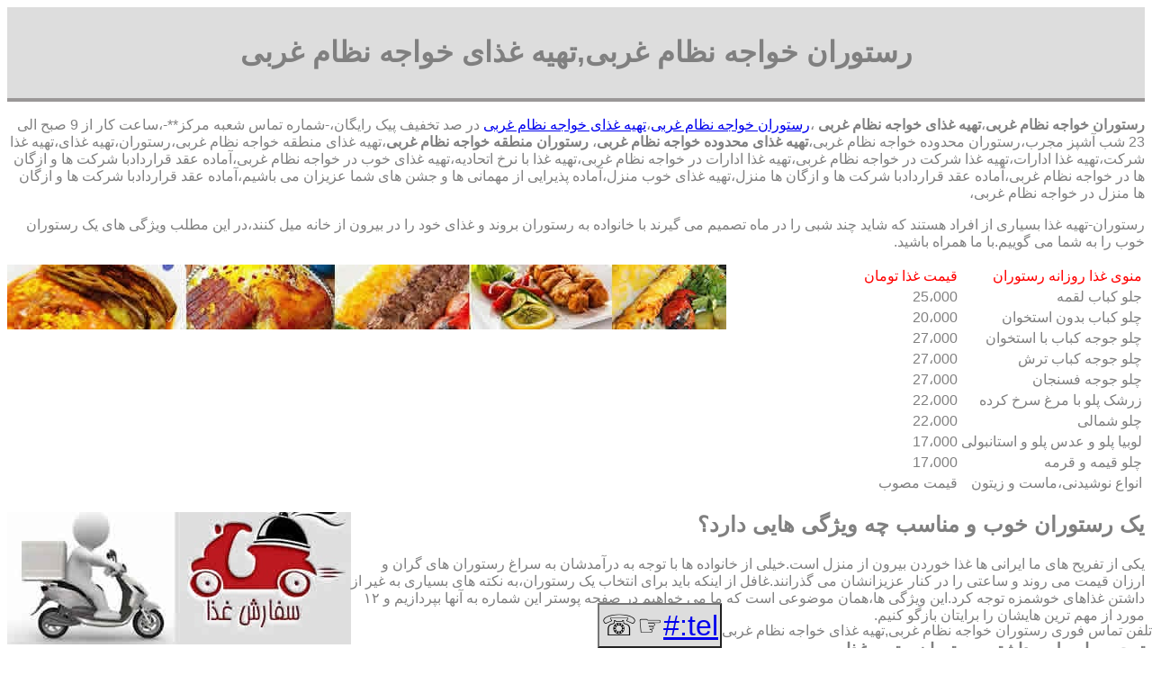

--- FILE ---
content_type: text/html; charset=utf-8
request_url: http://www.eating-house.ir/khaje.aspx
body_size: 12620
content:
<!DOCTYPE html><html lang="fa"><head><title>
	رستوران خواجه نظام غربی,تهیه غذای خواجه نظام غربی
</title><meta name="viewport" content="width=device-width, initial-scale=1.0" /><link href="StyleDaynamic.css" rel="stylesheet" /><link rel="shortcut icon" href="Icon/favicon.ico" type="image/x-icon" /><meta name="description" content="رستوران خواجه نظام غربی،تهیه غذای خواجه نظام غربی،تهیه غذا ادارات،تهیه غذا شرکت ها تهیه غذا با نرخ اتحادیه،با پیک رایگان ** انواع غذا چلو کباب به صورت کته و انواع غذای روز و غذای سنتی انواع خوراک سالاد دسر سوپ نوشیدنی آماده پذیرایی از مجالس و عقد قرارداد برای تهیه غذای ادارات و شرکت ها و سازمان ها" /><meta name="keywords" content="رستوران خواجه نظام غربی،تهیه غذای خواجه نظام غربی " /></head><body><div id="Divh1"><h1><span id="lblTitle">رستوران خواجه نظام غربی,تهیه غذای خواجه نظام غربی</span></h1></div><div id="DivCenter"><p><strong>رستوران خواجه نظام غربی</strong>،<strong>تهیه غذای خواجه نظام غربی</strong> ،<a href="http://www.eating-house.ir">رستوران خواجه نظام غربی</a>،<a href="http://www.eating-house.ir">تهیه غذای خواجه نظام غربی</a> در صد تخفیف پیک رایگان،-شماره تماس شعبه مرکز**-،ساعت کار از 9 صبح الی 23 شب آشپز مجرب،رستوران محدوده خواجه نظام غربی،<strong>تهیه غذای محدوده خواجه نظام غربی</strong>،<strong> رستوران منطقه خواجه نظام غربی</strong>،تهیه غذای منطقه خواجه نظام غربی،رستوران،تهیه غذای،تهیه غذا شرکت،تهیه غذا ادارات،تهیه غذا شرکت در خواجه نظام غربی،تهیه غذا ادارات در خواجه نظام غربی،تهیه غذا با نرخ اتحادیه،تهیه غذای خوب در خواجه نظام غربی،آماده عقد قراردادبا شرکت ها و ازگان ها در خواجه نظام غربی،آماده عقد قراردادبا شرکت ها و ازگان ها منزل،تهیه غذای خوب منزل،آماده پذیرایی از مهمانی ها و جشن های شما عزیزان می باشیم،آماده عقد قراردادبا شرکت ها و ازگان ها منزل در خواجه نظام غربی،</p><p>رستوران-تهیه غذا بسیاری از افراد هستند که شاید چند شبی را در ماه تصمیم می گیرند با خانواده به رستوران بروند و غذای خود را در بیرون از خانه میل کنند،در این مطلب ویژگی های یک رستوران خوب را به شما می گوییم.با ما همراه باشید.</p><img alt="رستوران" src="http://www.eating-house.ir/uplod/Restaurant.jpg" /><table class="table">	<tbody><tr><td><span style="color:#FF0000">منوی غذا روزانه رستوران</span></td><td><span style="color:#FF0000">قیمت غذا تومان</span></td></tr><tr><td>جلو کباب لقمه</td><td>25،000</td></tr><tr><td>چلو کباب بدون استخوان</td><td>20،000</td></tr><tr><td>چلو جوجه کباب با استخوان</td><td>27،000</td></tr><tr><td>چلو جوجه کباب ترش</td><td>27،000</td></tr><tr><td>چلو جوجه فسنجان</td><td>27،000</td></tr><tr><td>زرشک پلو با مرغ سرخ کرده</td><td>22،000</td></tr><tr><td>چلو شمالی</td><td>22،000</td></tr><tr><td>لوبیا پلو و عدس پلو و استانبولی</td><td>17،000</td></tr><tr><td>چلو قیمه و قرمه</td><td>17،000</td></tr><tr><td>انواع نوشیدنی،ماست و زیتون</td><td>قیمت مصوب</td></tr></tr>	</tbody></table><h2><img alt="پیک غذا" src="http://www.eating-house.ir/uplod/Food-meal.jpg" /></h2><h2>یک رستوران خوب و مناسب چه ویژگی هایی دارد؟</h2><p>یکی از تفریح های ما ایرانی ها غذا خوردن بیرون از منزل است.خیلی از خانواده ها با توجه به درآمدشان به سراغ رستوران های گران و ارزان قیمت می روند و ساعتی را در کنار عزیزانشان می گذرانند.غافل از اینکه باید برای انتخاب یک رستوران،به نکته های بسیاری به غیر از داشتن غذاهای خوشمزه توجه کرد.این ویژگی ها،همان موضوعی است که ما می خواهیم در صفحه پوستر این شماره به آنها بپردازیم و ۱۲ مورد از مهم ترین هایشان را برایتان بازگو کنیم.</p><h3>توجه به اصول بهداشتی رستوران و تهیه غذا</h3><p>رعایت اصول بهداشتی در کارکنان یک رستوران باید آنقدر مشهود باشد که مشتریان با یک بار آمدن به آنجا از این موضوع مطلع شوند.داشتن کلاه و دستکش و البته لباس های یکدست،تمیز و با رنگ روشن و پاک کردن سریع میز غذایی که پیش از این مشتری دیگری از آن استفاده کرده است،نکته های اولیه ای هستند که باید به آنها دقت کرد.<img alt="آشچزخانه" src="http://www.eating-house.ir/uplod/Restaurant-kitchen.jpg" /></p><h3>آشپزخانه قابل رویت رستوران و تهیه غذا</h3><p>رستوران هایی که آشپزخانه و بخش سرو غذایشان قابل مشاهده هستند و مشتری می تواند تمام کارهایی که برای تهیه غذا اجرا می شود ببیند،برای انتخاب مناسب تر هستند زیرا در این صورت کارکنان رستوران باید به نکته های بهداشتی و اصول حرفه ای آشپزی و سرو،بیش از پیش توجه کنند.</p><h3>کارکنان مودب و پاسخگو رستوران و تهیه غذا</h3><p>مناسب بودن سر و وضع کارکنان و پاسخگو بودن آنها در برابر مشتری از ویژگی های یک رستوران خوب است.آنها باید با کمال ادب و احترام به درخواست های مشتری پاسخ دهند و به شکایت های احتمالی آنها رسیدگی کنند.رعایت این نکته ها،ابتدایی ترین موارد در امر مشتری مداری در رستوران هاست.</p><h3>تهیه پرس های غذایی به اندازه رستوران و تهیه غذا</h3><p>یک رستوران خوب در مصرف مواد غذایی زیاده روی نمی کند و این ویژگی خود را به عنوان یک صفت ویژه به مشتری می شناساند.تمام پرس های سروشده در رستوران باید به اندازه یک فرد عادی باشد و در بشقاب با بهترین تزیینات در اختیار مشتری قرار گیرد به طوری که هم سیر شود و هم احساس پری نکند.</p><h3>داشتن سیستم تهویه مناسب در رستوران و تهیه غذا</h3><p>سیستم تهویه یک رستوران بسیار مهم است زیرا در غیر این صورت بوی انواع غذاها در سالن غذاخوری پخش می شود و باعث ناراحتی مشتری خواهد شد.</p><h3>داشتن فضای مناسب در رستوران و تهیه غذا</h3><p>محیط یک رستوران نباید آنقدر کوچک باشد که میز ها بیش از اندازه به هم نزدیک قرار بگیرند زیرا در این صورت مشتریان احساس ناامنی می کنند و نمی توانند با آرامش و راحتی غذایشان را میل کنند.<img alt="کارکنان رستوران" src="http://www.eating-house.ir/uplod/Restaurant-staff.jpg" /></p><h3>حضور مسئول رستوران در کنار مشتریان در رستوران و تهیه غذا</h3><p>حضور مسئول رستوران در جایی که مشتریان به صرف غذا می پردازند و پرس وجو از آنها درباره اینکه کیفیت و کمیت غذا موردپسندشان است یا نه،نشانه آن است که رستوران به مشتریانش اهمیت می دهد و همواره در پی بهتر شدن است.وجود فرم های نظرخواهی نیز می تواند نشانه ای از همین اهمیت قائل شدن برای مشتری باشد.</p><h3>داشتن میزهای شیشه ای در رستوران و تهیه غذا</h3><p>از آنجا که سطوح پلاستیکی آلودگی ها را به خود جذب می کنند،در یک رستوران مناسب باید میزهای شیشه ای وجود داشته باشد تا به راحتی تمیز شوند.به علاوه،از پارچ نباید برای سرو نوشیدنی ها استفاده کرد بلکه آنها باید وکیوم شده باشند و با همان بطری و نی سرو شوند زیرا استفاده از لیوان و پارچ احتمال انتقال آلودگی را بالا می برد.</p><h3>رعایت تناسب در میان غذاها در رستوران و تهیه غذا</h3><p>بیشتر غذاهای موجود در منوی رستوران ها،غذاهای سرخ شده،چیپسی یا بسیار چرب هستند.در حالی که در یک رستوران خوب هنگام تهیه منو باید تناسبی میان غذاهای گریل،سرخ شده،کبابی یا پخته در نظر گرفته شده باشد.این کار نشان می دهد رستوران به سلامت مشتریانش توجه دارد.در ضمن،اگر غذای جدیدی در منوی غذایی قرار داده شده است که به نظر می رسد مشتری آن را نمی شناسد،بهتر است یا مواد اولیه آن جلوی نامش ذکر شوند یا سفارش گیرنده رستوران با داشتن اطلاعات کافی،این غذا را به مشتری معرفی کند.</p><h3>داشتن بشقاب های محاسبه شده در رستوران و تهیه غذا</h3><p>بسیاری از رستوران ها از صفت &laquo;دوبل&raquo;برای برخی از غذاهایشان استفاده می کنند که این کار به غیر از اضافه دریافت کردن پروتئین و کربوهیدرات فایده دیگری ندارد.یک بشقاب مناسب،بشقابی است که ۵۰ درصد آن از سبزی ها،۲۵ درصد از مواد پروتئینی و ۲۵ درصد دیگر از غلات تشکیل شده باشد.</p><h3>داشتن نور کافی و شلوغ نبودن در رستوران و تهیه غذا</h3><p>داشتن نور کافی و شلوغ نبودن رستوران از دیگر ویژگی های یک رستوران خوب است که مسئولان آن باید به این نکته ها دقت داشته باشند.</p><h3>سرو غذاهای سالم و مغذی در رستوران و تهیه غذا</h3><p>در منوی غذای یک رستوران دوستدار سلامت،غذاهایی خوشمزه و سالم به چشم می خورد مثلا با در هم آمیختن مواد غذایی با کیفیت و مغذی،غذاهایی تهیه می کنند که مشتری تا به حال آنها را امتحان نکرده باشد اما با مصرف آنها مشتری همیشگی رستوران شود.برای این منظور داشتن یک آشپز خلاق و با تجربه و آگاه از ظرایف تغذیه ای بسیار مهم است.</p><p><span style="background-color:#FFFF00">تمام غذا با برنج صد 100% ایرانی مباشد</span></p>:Published Date:<span id="lblPublishedDate">2/1/2026 6:15:19 AM</span></div><div id="fixed">تلفن تماس فوری <span id="lblTell">رستوران خواجه نظام غربی,تهیه غذای خواجه نظام غربی</span><button class="button" ><a id="LinkTell" href="tel:#">tel:#</a>&#9758;&#9743;</button></div></body></html>


--- FILE ---
content_type: text/css
request_url: http://www.eating-house.ir/StyleDaynamic.css
body_size: 474
content:
html{font-family:sans-serif,Tahoma;direction:rtl;color:#808080}#Divh1{background-color:#ddd;text-align:center;padding:10px 0 10px 0;border-bottom:solid;border-bottom-width:4px;border-color:#9a9797;}#Divcontext{width:100%;float:left}img{max-width:97%;height:auto;float:left}#fixed{position:fixed;bottom:0;right:0}.button{background-color:#ddd;text-align:center;font-size:xx-large;padding:4px 2px}@media(max-width:620px){#Divcontext,.button{width:100%}}